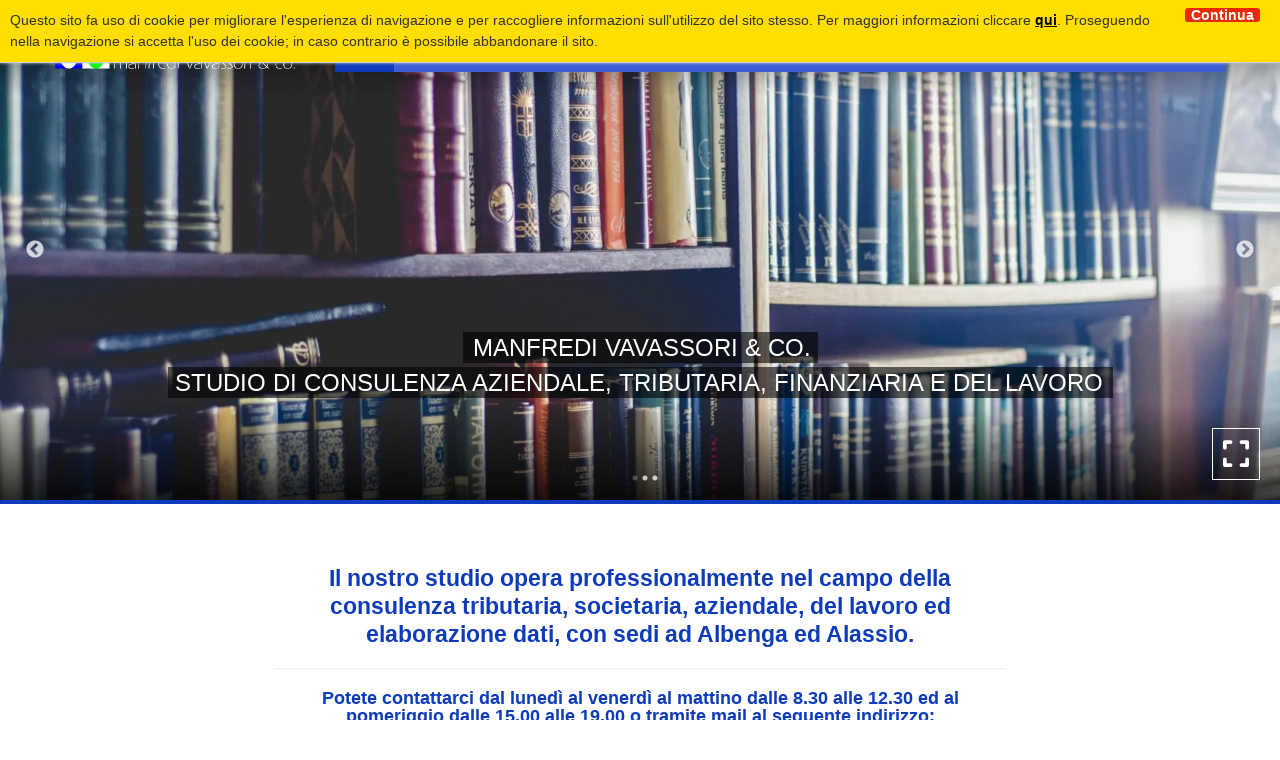

--- FILE ---
content_type: text/html; charset=UTF-8
request_url: https://www.mavaco.it/
body_size: 11677
content:
<!doctype html>
<html lang="it">
<head>
    <title>Studio commercialisti ad Albenga e Alassio - Ma.Va.Co.</title>
    <meta http-equiv="Content-Type" content="text/html" charset="UTF-8" />
    <meta name="viewport" content="width=device-width, user-scalable=no, initial-scale=1.0, maximum-scale=1.0, minimum-scale=1.0, viewport-fit=cover">
    <meta http-equiv="X-UA-Compatible" content="IE=edge" />

    
    
    
        <!-- FAVICONS -->
    <link rel="apple-touch-icon" sizes="180x180" href="https://www.mavaco.it/wp-content/themes/editemplate_base-child/img/favicons/apple-touch-icon.png">
    <link rel="icon" type="image/png" sizes="32x32" href="https://www.mavaco.it/wp-content/themes/editemplate_base-child/img/favicons/favicon-32x32.png">
    <link rel="icon" type="image/png" sizes="16x16" href="https://www.mavaco.it/wp-content/themes/editemplate_base-child/img/favicons/favicon-16x16.png">
    <link rel="manifest" href="https://www.mavaco.it/wp-content/themes/editemplate_base-child/img/favicons/site.webmanifest">
    <link rel="mask-icon" href="https://www.mavaco.it/wp-content/themes/editemplate_base-child/img/favicons/safari-pinned-tab.svg" color="rgb(13, 59, 188)">
    <meta name="msapplication-TileColor" content="rgb(13, 59, 188)">
    <meta name="theme-color" content="rgb(13, 59, 188)">
    <!-- END FAVICONS -->

    <script src="https://ajax.googleapis.com/ajax/libs/jquery/1.12.4/jquery.min.js"></script>

        
    

    <meta name='robots' content='index, follow, max-image-preview:large, max-snippet:-1, max-video-preview:-1' />
	<style>img:is([sizes="auto" i], [sizes^="auto," i]) { contain-intrinsic-size: 3000px 1500px }</style>
	
	<!-- This site is optimized with the Yoast SEO plugin v26.2 - https://yoast.com/wordpress/plugins/seo/ -->
	<meta name="description" content="Il nostro studio di commercialisti si occupa di consulenza aziendale, societaria, tributaria, del lavoro ed elaborazione dati ad Alassio ed Albenga." />
	<link rel="canonical" href="https://www.mavaco.it/" />
	<meta property="og:locale" content="it_IT" />
	<meta property="og:type" content="website" />
	<meta property="og:title" content="Studio commercialisti ad Albenga e Alassio - Ma.Va.Co." />
	<meta property="og:description" content="Il nostro studio di commercialisti si occupa di consulenza aziendale, societaria, tributaria, del lavoro ed elaborazione dati ad Alassio ed Albenga." />
	<meta property="og:url" content="https://www.mavaco.it/" />
	<meta property="og:site_name" content="Ma.Va.Co." />
	<meta property="article:modified_time" content="2023-08-10T16:04:04+00:00" />
	<meta property="og:image" content="https://www.mavaco.it/wp-content/uploads/2019/11/sergi-ferrete-Zu4lgBF_7FQ-unsplash-scaled-e1574940110214.jpg" />
	<meta property="og:image:width" content="1920" />
	<meta property="og:image:height" content="1272" />
	<meta property="og:image:type" content="image/jpeg" />
	<meta name="twitter:card" content="summary_large_image" />
	<script type="application/ld+json" class="yoast-schema-graph">{"@context":"https://schema.org","@graph":[{"@type":"WebPage","@id":"https://www.mavaco.it/","url":"https://www.mavaco.it/","name":"Studio commercialisti ad Albenga e Alassio - Ma.Va.Co.","isPartOf":{"@id":"https://www.mavaco.it/#website"},"about":{"@id":"https://www.mavaco.it/#organization"},"datePublished":"2019-11-28T10:12:34+00:00","dateModified":"2023-08-10T16:04:04+00:00","description":"Il nostro studio di commercialisti si occupa di consulenza aziendale, societaria, tributaria, del lavoro ed elaborazione dati ad Alassio ed Albenga.","breadcrumb":{"@id":"https://www.mavaco.it/#breadcrumb"},"inLanguage":"it-IT","potentialAction":[{"@type":"ReadAction","target":["https://www.mavaco.it/"]}]},{"@type":"BreadcrumbList","@id":"https://www.mavaco.it/#breadcrumb","itemListElement":[{"@type":"ListItem","position":1,"name":"Home"}]},{"@type":"WebSite","@id":"https://www.mavaco.it/#website","url":"https://www.mavaco.it/","name":"Ma.Va.Co.","description":"Servizi fiscali e commerciali, consulenza, elaborazione dati","publisher":{"@id":"https://www.mavaco.it/#organization"},"potentialAction":[{"@type":"SearchAction","target":{"@type":"EntryPoint","urlTemplate":"https://www.mavaco.it/?s={search_term_string}"},"query-input":{"@type":"PropertyValueSpecification","valueRequired":true,"valueName":"search_term_string"}}],"inLanguage":"it-IT"},{"@type":"Organization","@id":"https://www.mavaco.it/#organization","name":"Ma.Va.Co","url":"https://www.mavaco.it/","logo":{"@type":"ImageObject","inLanguage":"it-IT","@id":"https://www.mavaco.it/#/schema/logo/image/","url":"https://www.mavaco.it/wp-content/uploads/2019/11/mavaco-logo-big.png","contentUrl":"https://www.mavaco.it/wp-content/uploads/2019/11/mavaco-logo-big.png","width":744,"height":463,"caption":"Ma.Va.Co"},"image":{"@id":"https://www.mavaco.it/#/schema/logo/image/"}}]}</script>
	<!-- / Yoast SEO plugin. -->


<link rel='dns-prefetch' href='//use.fontawesome.com' />
<link rel='stylesheet' id='parent-style-css' href='https://www.mavaco.it/wp-content/themes/editemplate_base/style.css?ver=1647555392' type='text/css' media='all' />
<link rel='stylesheet' id='fontawesome-css' href='https://www.mavaco.it/wp-content/themes/editemplate_base/css/fontawesome.min.css?ver=1647555392' type='text/css' media='all' />
<link rel='stylesheet' id='fa-solid-css' href='https://www.mavaco.it/wp-content/themes/editemplate_base/css/solid.min.css?ver=1647555392' type='text/css' media='all' />
<link rel='stylesheet' id='fa-brands-css' href='https://www.mavaco.it/wp-content/themes/editemplate_base/css/brands.min.css?ver=1647555392' type='text/css' media='all' />
<link rel='stylesheet' id='style-leaflet-css' href='https://www.mavaco.it/wp-content/themes/editemplate_base/css/leaflet.css?ver=1647555392' type='text/css' media='all' />
<link rel='stylesheet' id='jquery.mmenu.all.css-css' href='https://www.mavaco.it/wp-content/themes/editemplate_base/js/mmenu/jquery.mmenu.all.css?ver=1647555392' type='text/css' media='all' />
<link rel='stylesheet' id='jquery.mmenu.addons.navbars-css' href='https://www.mavaco.it/wp-content/themes/editemplate_base/js/mmenu/addons/navbars/jquery.mmenu.navbars.css' type='text/css' media='all' />
<link rel='stylesheet' id='wp-block-library-css' href='https://www.mavaco.it/wp-includes/css/dist/block-library/style.min.css?ver=6.8.3' type='text/css' media='all' />
<style id='classic-theme-styles-inline-css' type='text/css'>
/*! This file is auto-generated */
.wp-block-button__link{color:#fff;background-color:#32373c;border-radius:9999px;box-shadow:none;text-decoration:none;padding:calc(.667em + 2px) calc(1.333em + 2px);font-size:1.125em}.wp-block-file__button{background:#32373c;color:#fff;text-decoration:none}
</style>
<style id='global-styles-inline-css' type='text/css'>
:root{--wp--preset--aspect-ratio--square: 1;--wp--preset--aspect-ratio--4-3: 4/3;--wp--preset--aspect-ratio--3-4: 3/4;--wp--preset--aspect-ratio--3-2: 3/2;--wp--preset--aspect-ratio--2-3: 2/3;--wp--preset--aspect-ratio--16-9: 16/9;--wp--preset--aspect-ratio--9-16: 9/16;--wp--preset--color--black: #000000;--wp--preset--color--cyan-bluish-gray: #abb8c3;--wp--preset--color--white: #ffffff;--wp--preset--color--pale-pink: #f78da7;--wp--preset--color--vivid-red: #cf2e2e;--wp--preset--color--luminous-vivid-orange: #ff6900;--wp--preset--color--luminous-vivid-amber: #fcb900;--wp--preset--color--light-green-cyan: #7bdcb5;--wp--preset--color--vivid-green-cyan: #00d084;--wp--preset--color--pale-cyan-blue: #8ed1fc;--wp--preset--color--vivid-cyan-blue: #0693e3;--wp--preset--color--vivid-purple: #9b51e0;--wp--preset--gradient--vivid-cyan-blue-to-vivid-purple: linear-gradient(135deg,rgba(6,147,227,1) 0%,rgb(155,81,224) 100%);--wp--preset--gradient--light-green-cyan-to-vivid-green-cyan: linear-gradient(135deg,rgb(122,220,180) 0%,rgb(0,208,130) 100%);--wp--preset--gradient--luminous-vivid-amber-to-luminous-vivid-orange: linear-gradient(135deg,rgba(252,185,0,1) 0%,rgba(255,105,0,1) 100%);--wp--preset--gradient--luminous-vivid-orange-to-vivid-red: linear-gradient(135deg,rgba(255,105,0,1) 0%,rgb(207,46,46) 100%);--wp--preset--gradient--very-light-gray-to-cyan-bluish-gray: linear-gradient(135deg,rgb(238,238,238) 0%,rgb(169,184,195) 100%);--wp--preset--gradient--cool-to-warm-spectrum: linear-gradient(135deg,rgb(74,234,220) 0%,rgb(151,120,209) 20%,rgb(207,42,186) 40%,rgb(238,44,130) 60%,rgb(251,105,98) 80%,rgb(254,248,76) 100%);--wp--preset--gradient--blush-light-purple: linear-gradient(135deg,rgb(255,206,236) 0%,rgb(152,150,240) 100%);--wp--preset--gradient--blush-bordeaux: linear-gradient(135deg,rgb(254,205,165) 0%,rgb(254,45,45) 50%,rgb(107,0,62) 100%);--wp--preset--gradient--luminous-dusk: linear-gradient(135deg,rgb(255,203,112) 0%,rgb(199,81,192) 50%,rgb(65,88,208) 100%);--wp--preset--gradient--pale-ocean: linear-gradient(135deg,rgb(255,245,203) 0%,rgb(182,227,212) 50%,rgb(51,167,181) 100%);--wp--preset--gradient--electric-grass: linear-gradient(135deg,rgb(202,248,128) 0%,rgb(113,206,126) 100%);--wp--preset--gradient--midnight: linear-gradient(135deg,rgb(2,3,129) 0%,rgb(40,116,252) 100%);--wp--preset--font-size--small: 13px;--wp--preset--font-size--medium: 20px;--wp--preset--font-size--large: 36px;--wp--preset--font-size--x-large: 42px;--wp--preset--spacing--20: 0.44rem;--wp--preset--spacing--30: 0.67rem;--wp--preset--spacing--40: 1rem;--wp--preset--spacing--50: 1.5rem;--wp--preset--spacing--60: 2.25rem;--wp--preset--spacing--70: 3.38rem;--wp--preset--spacing--80: 5.06rem;--wp--preset--shadow--natural: 6px 6px 9px rgba(0, 0, 0, 0.2);--wp--preset--shadow--deep: 12px 12px 50px rgba(0, 0, 0, 0.4);--wp--preset--shadow--sharp: 6px 6px 0px rgba(0, 0, 0, 0.2);--wp--preset--shadow--outlined: 6px 6px 0px -3px rgba(255, 255, 255, 1), 6px 6px rgba(0, 0, 0, 1);--wp--preset--shadow--crisp: 6px 6px 0px rgba(0, 0, 0, 1);}:where(.is-layout-flex){gap: 0.5em;}:where(.is-layout-grid){gap: 0.5em;}body .is-layout-flex{display: flex;}.is-layout-flex{flex-wrap: wrap;align-items: center;}.is-layout-flex > :is(*, div){margin: 0;}body .is-layout-grid{display: grid;}.is-layout-grid > :is(*, div){margin: 0;}:where(.wp-block-columns.is-layout-flex){gap: 2em;}:where(.wp-block-columns.is-layout-grid){gap: 2em;}:where(.wp-block-post-template.is-layout-flex){gap: 1.25em;}:where(.wp-block-post-template.is-layout-grid){gap: 1.25em;}.has-black-color{color: var(--wp--preset--color--black) !important;}.has-cyan-bluish-gray-color{color: var(--wp--preset--color--cyan-bluish-gray) !important;}.has-white-color{color: var(--wp--preset--color--white) !important;}.has-pale-pink-color{color: var(--wp--preset--color--pale-pink) !important;}.has-vivid-red-color{color: var(--wp--preset--color--vivid-red) !important;}.has-luminous-vivid-orange-color{color: var(--wp--preset--color--luminous-vivid-orange) !important;}.has-luminous-vivid-amber-color{color: var(--wp--preset--color--luminous-vivid-amber) !important;}.has-light-green-cyan-color{color: var(--wp--preset--color--light-green-cyan) !important;}.has-vivid-green-cyan-color{color: var(--wp--preset--color--vivid-green-cyan) !important;}.has-pale-cyan-blue-color{color: var(--wp--preset--color--pale-cyan-blue) !important;}.has-vivid-cyan-blue-color{color: var(--wp--preset--color--vivid-cyan-blue) !important;}.has-vivid-purple-color{color: var(--wp--preset--color--vivid-purple) !important;}.has-black-background-color{background-color: var(--wp--preset--color--black) !important;}.has-cyan-bluish-gray-background-color{background-color: var(--wp--preset--color--cyan-bluish-gray) !important;}.has-white-background-color{background-color: var(--wp--preset--color--white) !important;}.has-pale-pink-background-color{background-color: var(--wp--preset--color--pale-pink) !important;}.has-vivid-red-background-color{background-color: var(--wp--preset--color--vivid-red) !important;}.has-luminous-vivid-orange-background-color{background-color: var(--wp--preset--color--luminous-vivid-orange) !important;}.has-luminous-vivid-amber-background-color{background-color: var(--wp--preset--color--luminous-vivid-amber) !important;}.has-light-green-cyan-background-color{background-color: var(--wp--preset--color--light-green-cyan) !important;}.has-vivid-green-cyan-background-color{background-color: var(--wp--preset--color--vivid-green-cyan) !important;}.has-pale-cyan-blue-background-color{background-color: var(--wp--preset--color--pale-cyan-blue) !important;}.has-vivid-cyan-blue-background-color{background-color: var(--wp--preset--color--vivid-cyan-blue) !important;}.has-vivid-purple-background-color{background-color: var(--wp--preset--color--vivid-purple) !important;}.has-black-border-color{border-color: var(--wp--preset--color--black) !important;}.has-cyan-bluish-gray-border-color{border-color: var(--wp--preset--color--cyan-bluish-gray) !important;}.has-white-border-color{border-color: var(--wp--preset--color--white) !important;}.has-pale-pink-border-color{border-color: var(--wp--preset--color--pale-pink) !important;}.has-vivid-red-border-color{border-color: var(--wp--preset--color--vivid-red) !important;}.has-luminous-vivid-orange-border-color{border-color: var(--wp--preset--color--luminous-vivid-orange) !important;}.has-luminous-vivid-amber-border-color{border-color: var(--wp--preset--color--luminous-vivid-amber) !important;}.has-light-green-cyan-border-color{border-color: var(--wp--preset--color--light-green-cyan) !important;}.has-vivid-green-cyan-border-color{border-color: var(--wp--preset--color--vivid-green-cyan) !important;}.has-pale-cyan-blue-border-color{border-color: var(--wp--preset--color--pale-cyan-blue) !important;}.has-vivid-cyan-blue-border-color{border-color: var(--wp--preset--color--vivid-cyan-blue) !important;}.has-vivid-purple-border-color{border-color: var(--wp--preset--color--vivid-purple) !important;}.has-vivid-cyan-blue-to-vivid-purple-gradient-background{background: var(--wp--preset--gradient--vivid-cyan-blue-to-vivid-purple) !important;}.has-light-green-cyan-to-vivid-green-cyan-gradient-background{background: var(--wp--preset--gradient--light-green-cyan-to-vivid-green-cyan) !important;}.has-luminous-vivid-amber-to-luminous-vivid-orange-gradient-background{background: var(--wp--preset--gradient--luminous-vivid-amber-to-luminous-vivid-orange) !important;}.has-luminous-vivid-orange-to-vivid-red-gradient-background{background: var(--wp--preset--gradient--luminous-vivid-orange-to-vivid-red) !important;}.has-very-light-gray-to-cyan-bluish-gray-gradient-background{background: var(--wp--preset--gradient--very-light-gray-to-cyan-bluish-gray) !important;}.has-cool-to-warm-spectrum-gradient-background{background: var(--wp--preset--gradient--cool-to-warm-spectrum) !important;}.has-blush-light-purple-gradient-background{background: var(--wp--preset--gradient--blush-light-purple) !important;}.has-blush-bordeaux-gradient-background{background: var(--wp--preset--gradient--blush-bordeaux) !important;}.has-luminous-dusk-gradient-background{background: var(--wp--preset--gradient--luminous-dusk) !important;}.has-pale-ocean-gradient-background{background: var(--wp--preset--gradient--pale-ocean) !important;}.has-electric-grass-gradient-background{background: var(--wp--preset--gradient--electric-grass) !important;}.has-midnight-gradient-background{background: var(--wp--preset--gradient--midnight) !important;}.has-small-font-size{font-size: var(--wp--preset--font-size--small) !important;}.has-medium-font-size{font-size: var(--wp--preset--font-size--medium) !important;}.has-large-font-size{font-size: var(--wp--preset--font-size--large) !important;}.has-x-large-font-size{font-size: var(--wp--preset--font-size--x-large) !important;}
:where(.wp-block-post-template.is-layout-flex){gap: 1.25em;}:where(.wp-block-post-template.is-layout-grid){gap: 1.25em;}
:where(.wp-block-columns.is-layout-flex){gap: 2em;}:where(.wp-block-columns.is-layout-grid){gap: 2em;}
:root :where(.wp-block-pullquote){font-size: 1.5em;line-height: 1.6;}
</style>
<link rel='stylesheet' id='wpdm-font-awesome-css' href='https://use.fontawesome.com/releases/v6.7.2/css/all.css?ver=6.8.3' type='text/css' media='all' />
<link rel='stylesheet' id='wpdm-front-css' href='https://www.mavaco.it/wp-content/plugins/download-manager/assets/css/front.min.css?ver=6.8.3' type='text/css' media='all' />
<link rel='stylesheet' id='child-style-css' href='https://www.mavaco.it/wp-content/themes/editemplate_base-child/style.css?ver=1.0' type='text/css' media='all' />
<link rel='stylesheet' id='child-style-custom-css' href='https://www.mavaco.it/wp-content/themes/editemplate_base-child/css/custom.css?ver=1.0' type='text/css' media='all' />
<link rel='stylesheet' id='ediforms-bootstrap-css' href='https://www.mavaco.it/wp-content/plugins/edinet-contact-forms/css/bootstrap.css?ver=6.8.3' type='text/css' media='all' />
<link rel='stylesheet' id='edigdpr-style-css' href='https://www.mavaco.it/wp-content/plugins/edigdpr-client/css/gdpr-style.css?ver=1.0' type='text/css' media='all' />
<script type="text/javascript" src="https://www.mavaco.it/wp-includes/js/jquery/jquery.min.js?ver=3.7.1" id="jquery-core-js"></script>
<script type="text/javascript" src="https://www.mavaco.it/wp-includes/js/jquery/jquery-migrate.min.js?ver=3.4.1" id="jquery-migrate-js"></script>
<script type="text/javascript" src="https://www.mavaco.it/wp-content/plugins/download-manager/assets/js/wpdm.min.js?ver=6.8.3" id="wpdmjs-js"></script>
<script type="text/javascript" id="wpdm-frontjs-js-extra">
/* <![CDATA[ */
var wpdm_url = {"home":"https:\/\/www.mavaco.it\/","site":"https:\/\/www.mavaco.it\/","ajax":"https:\/\/www.mavaco.it\/wp-admin\/admin-ajax.php"};
var wpdm_js = {"spinner":"<i class=\"fas fa-sun fa-spin\"><\/i>","client_id":"089374a2647e68138337a476422cb66e"};
var wpdm_strings = {"pass_var":"Password verificata!","pass_var_q":"Fai clic sul seguente pulsante per avviare il download.","start_dl":"Avvia download"};
/* ]]> */
</script>
<script type="text/javascript" src="https://www.mavaco.it/wp-content/plugins/download-manager/assets/js/front.min.js?ver=6.7.2" id="wpdm-frontjs-js"></script>
<script type="text/javascript" src="https://www.mavaco.it/wp-content/plugins/stop-user-enumeration/frontend/js/frontend.js?ver=1.6.3" id="stop-user-enumeration-js" defer="defer" data-wp-strategy="defer"></script>
<link rel="https://api.w.org/" href="https://www.mavaco.it/wp-json/" /><link rel="alternate" title="JSON" type="application/json" href="https://www.mavaco.it/wp-json/wp/v2/pages/6" /><link rel='shortlink' href='https://www.mavaco.it/' />
<link rel="alternate" title="oEmbed (JSON)" type="application/json+oembed" href="https://www.mavaco.it/wp-json/oembed/1.0/embed?url=https%3A%2F%2Fwww.mavaco.it%2F" />
<link rel="alternate" title="oEmbed (XML)" type="text/xml+oembed" href="https://www.mavaco.it/wp-json/oembed/1.0/embed?url=https%3A%2F%2Fwww.mavaco.it%2F&#038;format=xml" />
<style type="text/css">.recentcomments a{display:inline !important;padding:0 !important;margin:0 !important;}</style><link rel="icon" href="https://www.mavaco.it/wp-content/uploads/2023/08/cropped-sf-logo-2023-32x32.jpg" sizes="32x32" />
<link rel="icon" href="https://www.mavaco.it/wp-content/uploads/2023/08/cropped-sf-logo-2023-192x192.jpg" sizes="192x192" />
<link rel="apple-touch-icon" href="https://www.mavaco.it/wp-content/uploads/2023/08/cropped-sf-logo-2023-180x180.jpg" />
<meta name="msapplication-TileImage" content="https://www.mavaco.it/wp-content/uploads/2023/08/cropped-sf-logo-2023-270x270.jpg" />
<script>if(typeof cookie_text !== 'string' && typeof cookie_text_continua !== 'string' ){var cookie_text = "<div class=\"edigdpr-wrap-block\">Questo sito fa uso di cookie per migliorare l\'esperienza di navigazione e per raccogliere informazioni sull\'utilizzo del sito stesso. Per maggiori informazioni cliccare <a href=\"https://www.mavaco.it/cookie-policy/\" target=\"_blank\" rel=\"noopener\">qui</a>. Proseguendo nella navigazione si accetta l\'uso dei cookie; in caso contrario è possibile abbandonare il sito.</div>"; var cookie_text_continua = "Continua";}</script><meta name="generator" content="WordPress Download Manager 6.7.2" />
		        <style>
            /* WPDM Link Template Styles */        </style>
		        <style>

            :root {
                --color-primary: #4a8eff;
                --color-primary-rgb: 74, 142, 255;
                --color-primary-hover: #5998ff;
                --color-primary-active: #3281ff;
                --clr-sec: #6c757d;
                --clr-sec-rgb: 108, 117, 125;
                --clr-sec-hover: #6c757d;
                --clr-sec-active: #6c757d;
                --color-success: #018e11;
                --color-success-rgb: 1, 142, 17;
                --color-success-hover: #0aad01;
                --color-success-active: #0c8c01;
                --color-info: #2CA8FF;
                --color-info-rgb: 44, 168, 255;
                --color-info-hover: #2CA8FF;
                --color-info-active: #2CA8FF;
                --color-warning: #FFB236;
                --color-warning-rgb: 255, 178, 54;
                --color-warning-hover: #FFB236;
                --color-warning-active: #FFB236;
                --color-danger: #ff5062;
                --color-danger-rgb: 255, 80, 98;
                --color-danger-hover: #ff5062;
                --color-danger-active: #ff5062;
                --color-green: #30b570;
                --color-blue: #0073ff;
                --color-purple: #8557D3;
                --color-red: #ff5062;
                --color-muted: rgba(69, 89, 122, 0.6);
                --wpdm-font: "Sen", -apple-system, BlinkMacSystemFont, "Segoe UI", Roboto, Helvetica, Arial, sans-serif, "Apple Color Emoji", "Segoe UI Emoji", "Segoe UI Symbol";
            }

            .wpdm-download-link.btn.btn-primary {
                border-radius: 4px;
            }


        </style>
		        <script>
            function wpdm_rest_url(request) {
                return "https://www.mavaco.it/wp-json/wpdm/" + request;
            }
        </script>
		

    <!--[if lt IE 9]>
    <script src="https://www.mavaco.it/wp-content/themes/editemplate_base-child/js/html5shiv.min.js"></script>
    <script src="https://www.mavaco.it/wp-content/themes/editemplate_base-child/js/respond.min.js"></script>
    <![endif]-->
</head>

<body class="home wp-singular page-template page-template-page-templates page-template-page-home page-template-page-templatespage-home-php page page-id-6 wp-theme-editemplate_base wp-child-theme-editemplate_base-child it">
<div id="mmenu-wrapper">
    <header class="wrap-header"> <span class="gradient-mask top"></span>
    <div class="container">
        <div class="row">
                            <a title="Torna in Homepage" href="/"  class="logo-desktop" style=" background-image: url(/wp-content/uploads/2019/11/mavaco-logo-white.png)"></a>
                        <ul class="pull-right pre-menu">


                
                <li><a class="phone_conversion" href="tel:0182545394"><i class="fa fa-phone-square" aria-hidden="true"></i> <span>Tel: 0182 545394</span></a></li>

                
                <!--NUOVA IMPLEMENTAZIONE-->
                                <!--END NUOVA IMPLEMENTAZIONE-->

            </ul>


            <nav class="navmenu main pull-right">

                <!--NUOVA IMPLEMENTAZIONE-->
                                <!--END NUOVA IMPLEMENTAZIONE-->


                



                <ul id="wrap-main-menu" class="site-menu pull-right"><li id="menu-item-354" class="menu-item menu-item-type-post_type menu-item-object-page menu-item-home current-menu-item page_item page-item-6 current_page_item menu-item-354"><a href="https://www.mavaco.it/" aria-current="page">Home</a></li>
<li id="menu-item-36" class="menu-item menu-item-type-post_type menu-item-object-page menu-item-36"><a href="https://www.mavaco.it/consulenza-aziendale-albenga-alassio/">Chi siamo</a></li>
<li id="menu-item-35" class="menu-item menu-item-type-post_type menu-item-object-page menu-item-35"><a href="https://www.mavaco.it/contabilita-adempimenti-fiscali/">Cosa facciamo</a></li>
<li id="menu-item-32" class="menu-item menu-item-type-post_type menu-item-object-page menu-item-32"><a href="https://www.mavaco.it/download/">Download</a></li>
<li id="menu-item-31" class="menu-item menu-item-type-post_type menu-item-object-page menu-item-31"><a href="https://www.mavaco.it/link/">Link</a></li>
<li id="menu-item-30" class="menu-item menu-item-type-post_type menu-item-object-page menu-item-30"><a href="https://www.mavaco.it/ultimora/">Ultim&#8217;ora</a></li>
<li id="menu-item-29" class="menu-item menu-item-type-post_type menu-item-object-page menu-item-29"><a href="https://www.mavaco.it/circolari-di-studio/">Circolari di studio</a></li>
<li id="menu-item-28" class="menu-item menu-item-type-post_type menu-item-object-page menu-item-28"><a href="https://www.mavaco.it/scadenze/">Scadenze</a></li>
<li id="menu-item-34" class="menu-item menu-item-type-post_type menu-item-object-page menu-item-34"><a href="https://www.mavaco.it/consulenti-fiscali-albenga-alassio/">Dove siamo</a></li>
<li id="menu-item-33" class="menu-item menu-item-type-post_type menu-item-object-page menu-item-33"><a href="https://www.mavaco.it/commercialisti-contabili-albenga-alassio/">Contatti</a></li>
</ul>
                <a class="menu-button menu-toggle pull-right" href="#main-menu-container"><i class="fa fa-bars"></i></a>
                                    <a onclick="ga('send', 'event', 'richiesta telefonata header', 'click to call', '0182545394');" href="tel:0182545394"  class="menu-button menu-phone pull-right phone_conversion"><i class="fa fa-phone"></i></a>
                

            </nav>
            <nav id="main-menu-container">
                <ul id="wrap-main-menu2" class="site-menu pull-right">
                    <li class="menu-item menu-item-type-post_type menu-item-object-page menu-item-home current-menu-item page_item page-item-6 current_page_item menu-item-354"><a href="https://www.mavaco.it/" aria-current="page">Home</a></li>
<li class="menu-item menu-item-type-post_type menu-item-object-page menu-item-36"><a href="https://www.mavaco.it/consulenza-aziendale-albenga-alassio/">Chi siamo</a></li>
<li class="menu-item menu-item-type-post_type menu-item-object-page menu-item-35"><a href="https://www.mavaco.it/contabilita-adempimenti-fiscali/">Cosa facciamo</a></li>
<li class="menu-item menu-item-type-post_type menu-item-object-page menu-item-32"><a href="https://www.mavaco.it/download/">Download</a></li>
<li class="menu-item menu-item-type-post_type menu-item-object-page menu-item-31"><a href="https://www.mavaco.it/link/">Link</a></li>
<li class="menu-item menu-item-type-post_type menu-item-object-page menu-item-30"><a href="https://www.mavaco.it/ultimora/">Ultim&#8217;ora</a></li>
<li class="menu-item menu-item-type-post_type menu-item-object-page menu-item-29"><a href="https://www.mavaco.it/circolari-di-studio/">Circolari di studio</a></li>
<li class="menu-item menu-item-type-post_type menu-item-object-page menu-item-28"><a href="https://www.mavaco.it/scadenze/">Scadenze</a></li>
<li class="menu-item menu-item-type-post_type menu-item-object-page menu-item-34"><a href="https://www.mavaco.it/consulenti-fiscali-albenga-alassio/">Dove siamo</a></li>
<li class="menu-item menu-item-type-post_type menu-item-object-page menu-item-33"><a href="https://www.mavaco.it/commercialisti-contabili-albenga-alassio/">Contatti</a></li>
                                                        </ul>
            </nav>
        </div>

        <div class="search-form-mobile">
            <form action="/" method="get">
                <input type="text" class="form-control" name="s" value="" placeholder="Cerca..." />
                <input type="hidden" name="post_type" value="product" />
            </form>
        </div>


        
        
    </div>
</header>
 
<!-- SLIDER HOMEPAGE -->
<!-- SLIDER HOME -->
    <!-- SLIDER CUSTOM POST -->
    <div id="mega-slider">
        <div class="slick-slider slick-gallery">
                                <figure data-slide="0" data-size="1920x1272"  class="mega-slider-item"  style=" background-image: url(https://www.mavaco.it/wp-content/uploads/2019/11/sergi-ferrete-Zu4lgBF_7FQ-unsplash-scaled-e1574940110214.jpg); ">

                        <span class="gradient-mask bottom"></span>
                        <span class="expand"><i class="fa fa-expand"></i></span>
                                                    <figcaption itemprop="caption description"><h4>Manfredi Vavassori &#038; co.&nbsp;<br>&nbsp;Studio di consulenza aziendale, tributaria, finanziaria e del lavoro</h4></figcaption>
                                                                    </figure>
                                        <figure data-slide="1" data-size="1024x768"  class="mega-slider-item"  style=" background-image: url(https://www.mavaco.it/wp-content/uploads/2019/11/alben_374_DWN.jpg); ">

                        <span class="gradient-mask bottom"></span>
                        <span class="expand"><i class="fa fa-expand"></i></span>
                                                    <figcaption itemprop="caption description"><h4>Manfredi Vavassori &#038; co.&nbsp;<br>&nbsp;Studio di Albenga &#8211; Via Valle d&#8217;Aosta 4/5</h4></figcaption>
                                                                    </figure>
                                        <figure data-slide="2" data-size="1920x1280"  class="mega-slider-item"  style=" background-image: url(https://www.mavaco.it/wp-content/uploads/2019/11/alassio-1832904_1920.jpg); ">

                        <span class="gradient-mask bottom"></span>
                        <span class="expand"><i class="fa fa-expand"></i></span>
                                                    <figcaption itemprop="caption description"><h4>Manfredi Vavassori &#038; co.&nbsp;<br>&nbsp;Studio di Alassio &#8211; Via Marconi 43</h4></figcaption>
                                                                    </figure>
                    

        </div>
    </div>

    <script type="text/javascript">

        jQuery(document).ready(function(){

            var getindex;

            jQuery(".expand").click(function() {


                var openPhotoSwipe = function() {

                    var pswpElement = document.querySelectorAll('.pswp')[0];

                    // build items array
                    var items = [
                                                
                        {
                            src: 'https://www.mavaco.it/wp-content/uploads/2019/11/sergi-ferrete-Zu4lgBF_7FQ-unsplash-scaled-e1574940110214.jpg',
                            w: 1920,
                            h: 1272                        },

                        
                        {
                            src: 'https://www.mavaco.it/wp-content/uploads/2019/11/alben_374_DWN.jpg',
                            w: 1024,
                            h: 768                        },

                        
                        {
                            src: 'https://www.mavaco.it/wp-content/uploads/2019/11/alassio-1832904_1920.jpg',
                            w: 1920,
                            h: 1280                        },

                                                                    ];

                    // define options (if needed)
                    var options = {
                        // history & focus options are disabled on CodePen
                        history: false,
                        focus: false,
                        index: getindex,

                        showAnimationDuration: 0,
                        hideAnimationDuration: 0

                    };

                    var gallery = new PhotoSwipe( pswpElement, PhotoSwipeUI_Default, items, options);
                    gallery.init();

                };


                var getindex = jQuery(".mega-slider-item.slick-current").data("slide");

                openPhotoSwipe();

            });



        });
    </script>

     <!-- MEGABOX box_welcome-->
<section class="wrap-mega-box welcome">
	<div class="container">
		<div class="col-sm-8 col-sm-offset-2">
			<!-- <h2 class="mega-box-title">Benvenuti sul nostro sito!</h2>
			<p class="mega-box-description"></p> -->
			<div class="entry">
				<h3 style="text-align: center;">Il nostro studio opera professionalmente nel campo della consulenza tributaria, societaria, aziendale, del lavoro ed elaborazione dati, con sedi ad Albenga ed Alassio.</h3>
<hr />
<h4 style="text-align: center;"></h4>
<h4 style="text-align: center;"><span style="color: #ff0000;"><strong>Potete contattarci dal lunedì al venerdì al mattino dalle 8.30 alle 12.30 ed al pomeriggio dalle 15.00 alle 19.00 o tramite mail al seguente indirizzo: albenga@mavaco.it .</strong></span></h4>
<h4 style="text-align: center;"><span style="color: #ff0000;"><strong>Potete inoltre farci avere eventuale documentazione tramite Whatsapp al numero dello studio 0182 545394.</strong></span></h4>
<p style="text-align: center;">
			</div>
			<!-- <a class="btn read-more">Scopri di più</a>  -->

		</div>
	</div>
</section><!-- MEGABOX box_4columns-->
<section class="wrap-mega-box four-columns bgdark">
  <div class="container">
    <div class="row">
            <div class="col-md-3 col-sm-6"> 
        <a class="mega-box" href="https://www.mavaco.it/consulenza-aziendale-albenga-alassio/" style="background-image: url(https://www.mavaco.it/wp-content/uploads/2019/12/mavaco-team-1547x1080.png)">
        <h2>Chi siamo</h2>
        </a> 
      </div>
            <div class="col-md-3 col-sm-6"> 
        <a class="mega-box" href="https://www.mavaco.it/contabilita-adempimenti-fiscali/" style="background-image: url(https://www.mavaco.it/wp-content/uploads/2019/12/mavaco-servizi-1547x1080.png)">
        <h2>Cosa facciamo</h2>
        </a> 
      </div>
            <div class="col-md-3 col-sm-6"> 
        <a class="mega-box" href="https://www.mavaco.it/consulenti-fiscali-albenga-alassio/" style="background-image: url(https://www.mavaco.it/wp-content/uploads/2019/12/mavaco-dove-1547x1080.png)">
        <h2>Dove siamo</h2>
        </a> 
      </div>
            <div class="col-md-3 col-sm-6"> 
        <a class="mega-box" href="https://www.mavaco.it/commercialisti-contabili-albenga-alassio/" style="background-image: url(https://www.mavaco.it/wp-content/uploads/2019/12/mavaco-contatti-1547x1080.png)">
        <h2>Contatti</h2>
        </a> 
      </div>
          </div>
  </div>
</section>


    <!-- Footer -->
    <footer class="wrap-mega-box wrap-footer bgdark">
        <div class="container">
            <div class="row">
                <div class="col-sm-3">
                                            <a title="Torna in Homepage" href="/"><img alt="Ma.Va.Co." class="logo-footer"  src="/wp-content/uploads/2019/11/mavaco-logo-white.png"></a>
                                        <p class="vcard" itemscope="" itemtype="https://schema.org/LocalBusiness">
                        <span class="fn org" itemprop="name">Ma.Va.Co.</span><br>
                        <span class="fn orgdescr" itemprop="description">Servizi fiscali e commerciali, consulenza, elaborazione dati</span><br>
                        <span class="adr" itemprop="address" itemscope="" itemtype="https://schema.org/PostalAddress">
                            <span class="street-address" itemprop="streetAddress">Via Valle d'Aosta 4/5-6</span> <br>
                            <span class="postcode" itemprop="postalCode">17031</span> <span class="locality" itemprop="addressLocality">Albenga</span>, <span class="region" itemprop="addressRegion">Liguria</span></p>
                </div>
                <div class="col-sm-3">
                    <h4 class="footer-title">
                        Contatti                    </h4>
                    <p>
                                                    Tel.                            <a href="tel:0182545394">0182 545394</a>
                            <br>
                                                                                                    Fax.                            0182 544118<br>
                                                                            <a href="mailto:info@mavaco.it">info@mavaco.it</a><br>
                        	                                                                </p>
                </div>
                <div class="col-sm-3">
                    <h4 class="footer-title">
                        Menù rapido                    </h4>
                    <ul id="wrap-main-menu" class="menu-site-footer-menu"><li class="menu-item menu-item-type-post_type menu-item-object-page menu-item-home current-menu-item page_item page-item-6 current_page_item menu-item-354"><a href="https://www.mavaco.it/" aria-current="page">Home</a></li>
<li class="menu-item menu-item-type-post_type menu-item-object-page menu-item-36"><a href="https://www.mavaco.it/consulenza-aziendale-albenga-alassio/">Chi siamo</a></li>
<li class="menu-item menu-item-type-post_type menu-item-object-page menu-item-35"><a href="https://www.mavaco.it/contabilita-adempimenti-fiscali/">Cosa facciamo</a></li>
<li class="menu-item menu-item-type-post_type menu-item-object-page menu-item-32"><a href="https://www.mavaco.it/download/">Download</a></li>
<li class="menu-item menu-item-type-post_type menu-item-object-page menu-item-31"><a href="https://www.mavaco.it/link/">Link</a></li>
<li class="menu-item menu-item-type-post_type menu-item-object-page menu-item-30"><a href="https://www.mavaco.it/ultimora/">Ultim&#8217;ora</a></li>
<li class="menu-item menu-item-type-post_type menu-item-object-page menu-item-29"><a href="https://www.mavaco.it/circolari-di-studio/">Circolari di studio</a></li>
<li class="menu-item menu-item-type-post_type menu-item-object-page menu-item-28"><a href="https://www.mavaco.it/scadenze/">Scadenze</a></li>
<li class="menu-item menu-item-type-post_type menu-item-object-page menu-item-34"><a href="https://www.mavaco.it/consulenti-fiscali-albenga-alassio/">Dove siamo</a></li>
<li class="menu-item menu-item-type-post_type menu-item-object-page menu-item-33"><a href="https://www.mavaco.it/commercialisti-contabili-albenga-alassio/">Contatti</a></li>
</ul>                </div>
                <div class="col-sm-3">

                                            <h4 class="footer-title">Come raggiungerci</h4>

                            <div id="static-gmap"></div>
                            <script>
                                jQuery(function(){
                                    var lat = 0;
                                    var long = 0;
                                    var zoom = 0;
                                    lat = 44.053650;
                                    long = 8.212116 ;
                                    zoom = 16;
                                    if(lat !== 0 && long !== 0){
                                        initMap(lat, long, 'static-gmap', zoom, '', false);
                                    }
                                });
                            </script>
                    
                </div>
                <div class="col-sm-12">
                                            <p class="piva">
                                                            01317510095                                                                                                                    - <a href="https://www.mavaco.it/cookie-policy/">
                                    Informativa Cookie                                </a>
                                                                                        - <a href="https://www.mavaco.it/privacy-policy/">
                                    Informativa Privacy                                </a>
                                                    </p>
                                    </div>
            </div>
        </div>
    </footer>
    <footer class="credits">
        <div class="container">
            <div class="row">
                <div class="col-md-4 col-md-offset-4">
                    <a title="Edinet - Realizziamo siti web" target="_blank" href="https://www.edinet.info/"><img width="120" src="https://www.mavaco.it/wp-content/themes/editemplate_base/img/logo-edinet-credits.png" alt="Edinet - Realizziamo siti web"></a>
                </div>
            </div>
        </div>
    </footer>


<script type="speculationrules">
{"prefetch":[{"source":"document","where":{"and":[{"href_matches":"\/*"},{"not":{"href_matches":["\/wp-*.php","\/wp-admin\/*","\/wp-content\/uploads\/*","\/wp-content\/*","\/wp-content\/plugins\/*","\/wp-content\/themes\/editemplate_base-child\/*","\/wp-content\/themes\/editemplate_base\/*","\/*\\?(.+)"]}},{"not":{"selector_matches":"a[rel~=\"nofollow\"]"}},{"not":{"selector_matches":".no-prefetch, .no-prefetch a"}}]},"eagerness":"conservative"}]}
</script>
            <script>
                jQuery(function($){

                    
                                    });
            </script>
            <div id="fb-root"></div>
                    <div class="w3eden">
            <div id="wpdm-popup-link" class="modal fade">
                <div class="modal-dialog" style="width: 750px">
                    <div class="modal-content">
                        <div class="modal-header">
                              <h4 class="modal-title"></h4>
                        </div>
                        <div class="modal-body" id='wpdm-modal-body'>

                        </div>
                        <div class="modal-footer">
                            <button type="button" class="btn btn-danger" data-dismiss="modal">Close</button>
                        </div>
                    </div><!-- /.modal-content -->
                </div><!-- /.modal-dialog -->
            </div><!-- /.modal -->


        </div>
        <script language="JavaScript">
            <!--
            jQuery(function () {
                jQuery('.wpdm-popup-link').click(function (e) {
                    e.preventDefault();
                    jQuery('#wpdm-popup-link .modal-title').html(jQuery(this).data('title'));
                    jQuery('#wpdm-modal-body').html('<i class="icon"><img align="left" style="margin-top: -1px" src="https://www.mavaco.it/wp-content/plugins/download-manager/assets/images/loading-new.gif" /></i>&nbsp;Please Wait...');
                    jQuery('#wpdm-popup-link').modal('show');
                    jQuery.post(this.href,{mode:'popup'}, function (res) {
                        jQuery('#wpdm-modal-body').html(res);
                    });
                    return false;
                });
            });
            //-->
        </script>
        <style type="text/css">
            #wpdm-modal-body img {
                max-width: 100% !important;
            }
            .wpdm-placeholder{
                display: none;
            }
        </style>
    <script type="text/javascript" src="https://www.mavaco.it/wp-content/themes/editemplate_base/js/all-init.js?ver=1647555392" id="script-name-js"></script>
<script type="text/javascript" src="https://www.mavaco.it/wp-content/themes/editemplate_base/js/leaflet.js?ver=1647555392" id="script-leaflet-js"></script>
<script type="text/javascript" src="https://www.mavaco.it/wp-content/themes/editemplate_base/js/mmenu/jquery.mmenu.min.js?ver=1647555392" id="mmenu-js"></script>
<script type="text/javascript" src="https://www.mavaco.it/wp-content/themes/editemplate_base/js/mmenu/addons/navbars/jquery.mmenu.navbars.min.js" id="mmenu-addons-navbar-js"></script>
<script type="text/javascript" src="https://www.mavaco.it/wp-includes/js/jquery/jquery.form.min.js?ver=4.3.0" id="jquery-form-js"></script>
<script type="text/javascript" src="https://www.mavaco.it/wp-content/plugins/edinet-contact-forms/js/jquery.validate.min.js?ver=1.0" id="ediforms-jquery-validate-js"></script>
<script type="text/javascript" src="https://www.mavaco.it/wp-content/plugins/edinet-contact-forms/js/localization/messages_it.js?ver=1.0" id="ediforms-jquery-validate-messages-js"></script>
<script type="text/javascript" src="https://www.mavaco.it/wp-content/plugins/edinet-contact-forms/js/additional-methods.min.js?ver=1.0" id="ediforms-jquery-validate-methods-js"></script>
<script type="text/javascript" src="https://www.mavaco.it/wp-content/plugins/edinet-contact-forms/js/localization/methods_it.js?ver=1.0" id="ediforms-jquery-validate-regional-js"></script>
<script type="text/javascript" src="https://www.mavaco.it/wp-content/plugins/edinet-contact-forms/js/jquery.ui.datepicker.min.js?ver=1.0" id="ediforms-jquery-datepicker-js"></script>
<script type="text/javascript" src="https://www.mavaco.it/wp-content/plugins/edinet-contact-forms/js/datepicker-it.js?ver=1.0" id="ediforms-jquery-datepicker-regional-js"></script>
<script type="text/javascript" src="https://www.mavaco.it/wp-content/plugins/edigdpr-client/js/edigdprclient_cookiebar.js?ver=1.0" id="ediforms-cookiebar-js"></script>
<script type="text/javascript" src="https://www.mavaco.it/wp-content/plugins/edinet-service-pack/assets/js/edisp_captcha.js?ver=1758578363" id="edisp-captcha-js"></script>

<!-- Root element of PhotoSwipe. Must have class pswp. -->
<div class="pswp" tabindex="-1" role="dialog" aria-hidden="true"> 
  
  <!-- Background of PhotoSwipe. 
         It's a separate element, as animating opacity is faster than rgba(). -->
  <div class="pswp__bg"></div>
  
  <!-- Slides wrapper with overflow:hidden. -->
  <div class="pswp__scroll-wrap"> 
    
    <!-- Container that holds slides. PhotoSwipe keeps only 3 slides in DOM to save memory. -->
    <div class="pswp__container"> 
      <!-- don't modify these 3 pswp__item elements, data is added later on -->
      <div class="pswp__item"></div>
      <div class="pswp__item"></div>
      <div class="pswp__item"></div>
    </div>
    
    <!-- Default (PhotoSwipeUI_Default) interface on top of sliding area. Can be changed. -->
    <div class="pswp__ui pswp__ui--hidden">
      <div class="pswp__top-bar"> 
        
        <!--  Controls are self-explanatory. Order can be changed. -->
        
        <div class="pswp__counter"></div>
        <button class="pswp__button pswp__button--close" title="Close (Esc)"></button>
        <button class="pswp__button pswp__button--share" title="Share"></button>
        <button class="pswp__button pswp__button--fs" title="Toggle fullscreen"></button>
        <button class="pswp__button pswp__button--zoom" title="Zoom in/out"></button>
        
        <!-- Preloader demo http://codepen.io/dimsemenov/pen/yyBWoR --> 
        <!-- element will get class pswp__preloader--active when preloader is running -->
        <div class="pswp__preloader">
          <div class="pswp__preloader__icn">
            <div class="pswp__preloader__cut">
              <div class="pswp__preloader__donut"></div>
            </div>
          </div>
        </div>
      </div>
      <div class="pswp__share-modal pswp__share-modal--hidden pswp__single-tap">
        <div class="pswp__share-tooltip"></div>
      </div>
      <button class="pswp__button pswp__button--arrow--left" title="Previous (arrow left)"> </button>
      <button class="pswp__button pswp__button--arrow--right" title="Next (arrow right)"> </button>
      <div class="pswp__caption">
        <div class="pswp__caption__center"></div>
      </div>
    </div>
  </div>
</div>

<script type="text/javascript">
var initPhotoSwipeFromDOM = function(gallerySelector) {

    // parse slide data (url, title, size ...) from DOM elements 
    // (children of gallerySelector)
    var parseThumbnailElements = function(el) {
		
        var thumbElements = el.childNodes,
            numNodes = thumbElements.length,
            items = [],
            figureEl,
            linkEl,
            size,
            item;

        for(var i = 0; i < numNodes; i++) {

            figureEl = thumbElements[i]; // <figure> element

            // include only element nodes 
            if(figureEl.nodeType !== 1) {
                continue;
            }

          // fast fix to prevent photoswipe adding extra slides cloned by infinite slick carousel
            if (jQuery(figureEl).hasClass("slick-cloned")) continue;

            linkEl = figureEl.children[0]; // <a> element

            size = linkEl.getAttribute('data-size').split('x');

            // create slide object
            item = {
                src: linkEl.getAttribute('href'),
                w: parseInt(size[0], 10),
                h: parseInt(size[1], 10)
            };



            if(figureEl.children.length > 1) {
                // <figcaption> content
                item.title = figureEl.children[1].innerHTML; 
            }

            if(linkEl.children.length > 0) {
                // <img> thumbnail element, retrieving thumbnail url
                item.msrc = linkEl.children[0].getAttribute('src');
            } 

            item.el = figureEl; // save link to element for getThumbBoundsFn
            items.push(item);
        }

        return items;
    };

    // find nearest parent element
    var closest = function closest(el, fn) {
        return el && ( fn(el) ? el : closest(el.parentNode, fn) );
    };

    // triggers when user clicks on thumbnail
    var onThumbnailsClick = function(e) {
        e = e || window.event;
        e.preventDefault ? e.preventDefault() : e.returnValue = false;

        var eTarget = e.target || e.srcElement;

        // find root element of slide
        var clickedListItem = closest(eTarget, function(el) {
            return (el.tagName && el.tagName.toUpperCase() === 'FIGURE');
        });

        if(!clickedListItem) {
            return;
        }

        // find index of clicked item by looping through all child nodes
        // alternatively, you may define index via data- attribute
        var clickedGallery = clickedListItem.parentNode,
            childNodes = clickedListItem.parentNode.childNodes,
            numChildNodes = childNodes.length,
            nodeIndex = 0,
            index;

        for (var i = 0; i < numChildNodes; i++) {
            if(childNodes[i].nodeType !== 1) { 
                continue; 
            }

            if(childNodes[i] === clickedListItem) {
                index = nodeIndex;
                break;
            }
            nodeIndex++;
        }



        if(index >= 0) {
            // open PhotoSwipe if valid index found
            openPhotoSwipe( index, clickedGallery );
        }
        return false;
    };

    // parse picture index and gallery index from URL (#&pid=1&gid=2)
    var photoswipeParseHash = function() {
        var hash = window.location.hash.substring(1),
        params = {};

        if(hash.length < 5) {
            return params;
        }

        var vars = hash.split('&');
        for (var i = 0; i < vars.length; i++) {
            if(!vars[i]) {
                continue;
            }
            var pair = vars[i].split('=');  
            if(pair.length < 2) {
                continue;
            }           
            params[pair[0]] = pair[1];
        }

        if(params.gid) {
            params.gid = parseInt(params.gid, 10);
        }

        return params;
    };

    var openPhotoSwipe = function(index, galleryElement, disableAnimation, fromURL) {
        var pswpElement = document.querySelectorAll('.pswp')[0],
            gallery,
            options,
            items;

        items = parseThumbnailElements(galleryElement);

        // define options (if needed)

        options = {

            // define gallery index (for URL)
            galleryUID: galleryElement.getAttribute('data-pswp-uid'),

            getThumbBoundsFn: function(index) {
                // See Options -> getThumbBoundsFn section of documentation for more info
				 
                var thumbnail = items[index].el.getElementsByTagName('a')[0], // find thumbnail
                    pageYScroll = window.pageYOffset || document.documentElement.scrollTop,
					
                    rect = thumbnail.getBoundingClientRect(); 

                return {x:rect.left, y:rect.top + pageYScroll, w:rect.width};
            }

        };

        // PhotoSwipe opened from URL
        if(fromURL) {
            if(options.galleryPIDs) {
                // parse real index when custom PIDs are used 
                // http://photoswipe.com/documentation/faq.html#custom-pid-in-url
                for(var j = 0; j < items.length; j++) {
                    if(items[j].pid == index) {
                        options.index = j;
                        break;
                    }
                }
            } else {
                // in URL indexes start from 1
                options.index = parseInt(index, 10) - 1;
            }
        } else {
            options.index = parseInt(index, 10);
        }

        // exit if index not found
        if( isNaN(options.index) ) {
            return;
        }

        if(disableAnimation) {
            options.showAnimationDuration = 0;
        }

        // Pass data to PhotoSwipe and initialize it
        gallery = new PhotoSwipe( pswpElement, PhotoSwipeUI_Default, items, options);
        gallery.init();
    };

    // loop through all gallery elements and bind events
    var galleryElements = document.querySelectorAll( gallerySelector );

    for(var i = 0, l = galleryElements.length; i < l; i++) {
        galleryElements[i].setAttribute('data-pswp-uid', i+1);
        galleryElements[i].onclick = onThumbnailsClick;
    }

    // Parse URL and open gallery if it contains #&pid=3&gid=1
    var hashData = photoswipeParseHash();
    if(hashData.pid && hashData.gid) {
        openPhotoSwipe( hashData.pid ,  galleryElements[ hashData.gid - 1 ], true, true );
    }
};

// execute above function
initPhotoSwipeFromDOM('.photoswipe');
</script>
</div> <!-- fine mmenu_wrapper -->
</body></html><!--
Performance optimized by Redis Object Cache. Learn more: https://wprediscache.com

Retrieved 2072 objects (258 KB) from Redis using PhpRedis (v6.2.0).
-->


--- FILE ---
content_type: text/css
request_url: https://www.mavaco.it/wp-content/themes/editemplate_base-child/style.css?ver=1.0
body_size: 1439
content:
/*
 WARNING: AUTOGENERATED FILE, DO NOT EDIT!
 Theme Name:   editemplate_base-child
 Description:  Editheme Child Theme
 Author: Edinet Srl
 Template:     editemplate_base
 Version:      1.0

*/
@import url('https://fonts.googleapis.com/css?family=Lato');
@import url('https://fonts.googleapis.com/css?family=Lato');

a { color:rgb(13, 59, 188); text-decoration: none; }
a:hover, a:focus { color: rgb(13, 59, 188); text-decoration: none; }

span, p, ul, li, div, a, .entry p, .entry ul { font-family: ;}
h1, h2, h3, h4, h5, h6, nav ul li, nav ul li a, #mega-slider .mega-slider-item figcaption h4 { font-family: ;}

.main-content .main-thumb { display: block; height: 350px; background-size: contain; background-position: 50% 50%; background-repeat: no-repeat; background-color: #dddddd; margin-bottom: 15px}

.mega-box-title { text-align: center; margin: 0; padding: 0 0 30px 0; font-weight: 900; font-size: 35px; text-transform: uppercase; line-height: 37px;color:rgb(13, 59, 188);}

#mega-slider .slick-slider { margin-top: 95px; }

body.scrolling .wrap-header .navmenu.main .menu-button > ul { margin: 20px 0 5px 0}
.btn.read-more { text-align: center; width: 150px; text-transform: uppercase; font-weight: bold; margin: 0 auto; display: block}

.pre-menu li { display: inline-block; padding: 10px 0 0 0;  font-size: 16px; }
.pre-menu li a { color: rgb(255, 255, 255); font-weight: 400 !important; font-family: ;}
.pre-menu li a i { padding: 0 0 0 5px; }
.pre-menu.pull-right { text-align: right; width: 100%;}

.wrap-mega-box.hover-effect a.mega-box h2 { height: 100%; padding: 120px 20px; background-color: rgba(105, 105, 105, 0.5);}
.wrap-mega-box a.mega-box h2 { background-color: rgba(25, 25, 25, 0.5);}

.wrap-header .navmenu ul#wrap-main-menu { background-color: rgb(61, 94, 211); }
.wrap-header .navmenu ul#wrap-secondary-menu, .wrap-header .navmenu ul ul.sub-menu  { background-color: rgb(13, 59, 188); }
.wrap-header .navmenu ul li a { display: block; padding: 10px 9px;  color: rgb(255, 255, 255); font-size: 15px; font-weight: bold}
.wrap-header .navmenu > ul > li.menu-item-has-children::after, .wrap-header .navmenu ul li ul li.menu-item-has-children::after{ color: rgb(255, 255, 255);}
.wrap-header .navmenu ul#wrap-secondary-menu a { border-right: 1px solid rgb(13, 59, 188)}
.wrap-header .navmenu ul li a:hover, .wrap-header .navmenu ul li.current-menu-item a { background: rgb(13, 59, 188); color: rgb(61, 94, 211);}
.wrap-header .navmenu > ul > li.menu-item-has-children:hover:after, .wrap-header .navmenu ul li ul li.menu-item-has-children:hover:after{ color: rgb(61, 94, 211);}

.bgcolorsearch {border-color: rgb(13, 59, 188); background-color: rgb(61, 94, 211);}
.mphb-button, .mphb_sc_checkout-form input.button{background-color: rgb(185, 246, 185)}

.btn.read-more, .wrap-call-to-action, .page-title, .btn, .noslider { background-color:rgb(13, 59, 188);  }
.btn.read-more:hover, .wrap-call-to-action .call-to-action { background-color: rgb(185, 246, 185); color: rgb(13, 59, 188) !important; }

.alert-row { background-color:  rgb(185, 246, 185) ;}

.welcome { background-color: #ffffff !important; }

.wrap-mega-box { background-color: rgb(13, 59, 188); }
.wrap-mega-box.bgdark { background-color: #ffffff; }
.wrap-mega-box.carousel1 { background-color: #dddddd;}
.wrap-mega-box.carousel2 { background-color: rgb(13, 59, 188);}
.wrap-mega-box.carousel2 h2 {color: rgb(13, 59, 188);}

#wrap-content { background: #ffffff; }

.wrap-footer.bgdark { background-color: rgb(61, 94, 211); }
.wrap-footer * { color: #1D1D1D; }

.wrap-footer .social-links li { border: 1px solid #ffffff; }
.wrap-footer .footer-title { text-transform: uppercase; font-size: 16px; color:rgb(13, 59, 188); font-weight: 900; margin: 0 0 20px 0; padding: 0;}
.wrap-footer .menu-site-footer-menu li a:hover { color: rgb(13, 59, 188)}

#mega-slider { border-bottom: 4px solid rgb(13, 59, 188); }

.non-home #mega-slider .mega-slider-item{ height: 350px}
.entry b, .entry strong {  color: rgb(13, 59, 188); font-weight: 900;}
h1, h2, h3, h4, h5, h6, h1 a, h2 a, h3 a, h4 a, h5 a, h6 a {  color: rgb(13, 59, 188); font-weight: 700;  font-family: ; }

.menu-button i { color: rgb(13, 59, 188);}
.entry p, .entry ul, .entry ul li, .entry ol { font-size: 16px; line-height: 24px; color: #1D1D1D;}

footer.credits { background-color: rgb(13, 59, 188);}

.home .wrap-mega-box.welcome .entry { padding-bottom: 0; }

/* slick & dots color */
.slick-prev:before, .slick-next:before { font-family: 'slick'; font-size: 20px; line-height: 1; opacity: .75; color:#ffffff; -webkit-font-smoothing: antialiased; -moz-osx-font-smoothing: grayscale; }
.slick-dots li button:before { font-family: 'slick'; font-size: 6px; line-height: 20px; position: absolute; top: 0; left: 0; width: 20px; height: 20px; content: '•'; text-align: center; opacity: .75; color:#ffffff; -webkit-font-smoothing: antialiased; -moz-osx-font-smoothing: grayscale; }
.slick-dots li.slick-active button:before { opacity: .25; color: #ffffff; }
.slick-carousel { padding-bottom: 45px; }

.fb-page-container { text-align:center; }

.fn span{font-weight: 900; font-size: 1.15em;}

--- FILE ---
content_type: text/css
request_url: https://www.mavaco.it/wp-content/themes/editemplate_base-child/css/custom.css?ver=1.0
body_size: 128
content:
.wrap-header .navmenu ul li a:hover, .wrap-header .navmenu ul li.current-menu-item a {
    color: #B9F6B9
}

.footer-title {
    color: #B9F6B9 !important;
}

.wrap-footer p, .wrap-footer span, .wrap-footer a {
    color: white !important;
}

.wrap-footer a:hover {
    color: #4BD14B !important;
}

.entry a, .contact-box a {
    color: #4BD14B !important;
}

.contact-box span{
    color: #333 !important;
}

.logo-desktop  {
    margin-top: 28px;
    left: 0px !important;
}

.vcard {
    display: none;
}

.infoufficio {
    padding: 0 !important;
    margin-bottom: 10px;
}

th#categories, .__dt_col_categories, .__dt_download_count {
    display: none;
}